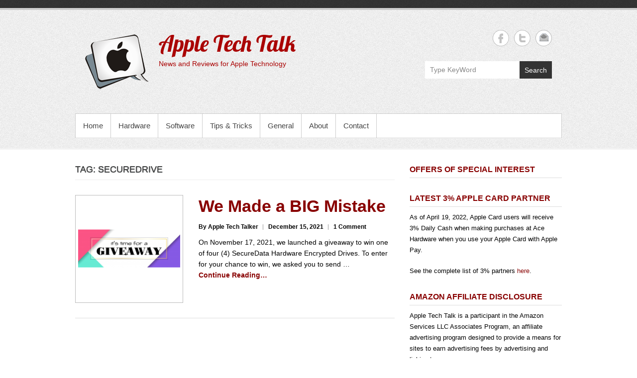

--- FILE ---
content_type: text/html; charset=utf-8
request_url: https://www.google.com/recaptcha/api2/aframe
body_size: 265
content:
<!DOCTYPE HTML><html><head><meta http-equiv="content-type" content="text/html; charset=UTF-8"></head><body><script nonce="iN-FcEFrmo56wxGdxJLeUw">/** Anti-fraud and anti-abuse applications only. See google.com/recaptcha */ try{var clients={'sodar':'https://pagead2.googlesyndication.com/pagead/sodar?'};window.addEventListener("message",function(a){try{if(a.source===window.parent){var b=JSON.parse(a.data);var c=clients[b['id']];if(c){var d=document.createElement('img');d.src=c+b['params']+'&rc='+(localStorage.getItem("rc::a")?sessionStorage.getItem("rc::b"):"");window.document.body.appendChild(d);sessionStorage.setItem("rc::e",parseInt(sessionStorage.getItem("rc::e")||0)+1);localStorage.setItem("rc::h",'1768766366038');}}}catch(b){}});window.parent.postMessage("_grecaptcha_ready", "*");}catch(b){}</script></body></html>

--- FILE ---
content_type: text/javascript
request_url: http://appletechtalk.com/wp-content/themes/simple-catch/js/menu.min.js?ver=20151204
body_size: 1888
content:
!function(e){function n(n){var t=e("<button />",{"class":"dropdown-toggle","aria-expanded":!1}).append(e("<span />",{"class":"screen-reader-text",text:screenReaderText.expand}));n.find(".menu-item-has-children > a").after(t),n.find(".current-menu-ancestor > button").addClass("toggled-on"),n.find(".current-menu-ancestor > .sub-menu").addClass("toggled-on"),n.find(".menu-item-has-children").attr("aria-haspopup","true"),n.find(".dropdown-toggle").on( 'click',function(n){var t=e(this),a=t.find(".screen-reader-text");n.preventDefault(),t.toggleClass("toggled-on"),t.next(".children, .sub-menu").toggleClass("toggled-on"),t.attr("aria-expanded","false"===t.attr("aria-expanded")?"true":"false"),a.text(a.text()===screenReaderText.expand?screenReaderText.collapse:screenReaderText.expand)})}var t,a,s,i;n(e(".main-navigation")),t=e("#masthead"),a=t.find("#menu-toggle"),i=t.find("#site-header-menu"),s=t.find("#access"),function(){a.length&&(a.add(s).attr("aria-expanded","false"),a.on("click.simplecatch",function(){e(this).add(i).toggleClass("toggled-on"),e(this).add(s).attr("aria-expanded","false"===e(this).add(s).attr("aria-expanded")?"true":"false")}))}(),function(){function n(){window.innerWidth>=910?(e(document.body).on("touchstart.simplecatch",function(n){e(n.target).closest(".main-navigation li").length||e(".menu-header-container li").removeClass("focus")}),s.find(".menu-item-has-children > a").on("touchstart.simplecatch",function(n){var t=e(this).parent("li");t.hasClass("focus")||(n.preventDefault(),t.toggleClass("focus"),t.siblings(".focus").removeClass("focus"))})):s.find(".menu-item-has-children > a").unbind("touchstart.simplecatch")}s.length&&s.children().length&&("ontouchstart"in window&&(e(window).on("resize.simplecatch",n),n()),s.find("a").on("focus.simplecatch blur.simplecatch",function(){e(this).parents(".menu-item").toggleClass("focus")}))}()}(jQuery);
